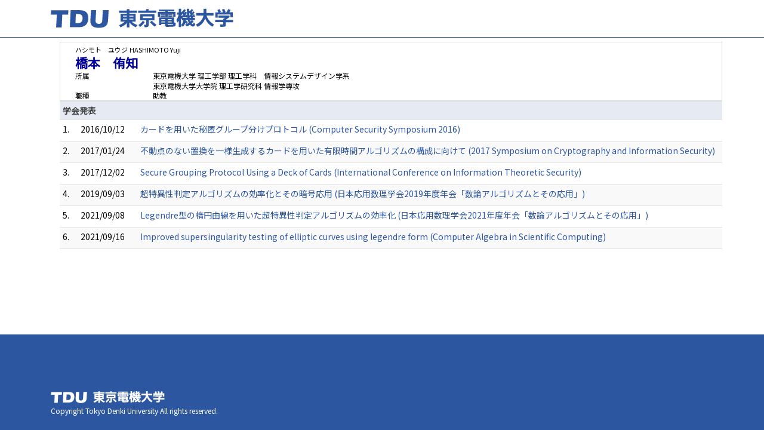

--- FILE ---
content_type: text/html;charset=UTF-8
request_url: https://ra-data.dendai.ac.jp/tduhp/KgApp/k05/resid/S000755/883;jsessionid=1CDE329911E69578746A0F68E649950A
body_size: 9664
content:
<!DOCTYPE html>

<!--[if gt IE 8]><!-->
<!--[if IE 8]>    <html class="no-js lt-ie9"> <![endif]-->
<html xmlns="http://www.w3.org/1999/xhtml"
      lang="ja">
<!--<![endif]-->
    <head>
        <title>
        	
        		教員情報 - 橋本　侑知 | 東京電機大学
        	
        	
        </title>
        <meta charset="utf-8" />
        <meta http-equiv="X-UA-Compatible" content="IE=edge,chrome=1" />
        <meta name="viewport" content="width=device-width, initial-scale=1, shrink-to-fit=no">
        <meta name="format-detection" content="telephone=no" />
        <meta http-equiv="Expires" content="0" />
        <meta http-equiv="Pragma" content="no-cache" />
        <meta http-equiv="Cache-Control" content="no-cache" />
        <link href="/tduhp/KgApp/jquery/jquery-ui.min.css;jsessionid=8A746DC5D139F48F09FB5C73CD95C5B2" rel="stylesheet" />
        <link href="/tduhp/KgApp/bootstrap/css/bootstrap.css;jsessionid=8A746DC5D139F48F09FB5C73CD95C5B2" rel="stylesheet" />
        <link href="/tduhp/KgApp/bootstrap/css/bootstrap.min.css;jsessionid=8A746DC5D139F48F09FB5C73CD95C5B2" rel="stylesheet" />
        <link href="/tduhp/KgApp/bootswatch/css/bootstrap-cerulean.min.css;jsessionid=8A746DC5D139F48F09FB5C73CD95C5B2" rel="stylesheet" />
        <link href="/tduhp/KgApp/app/css/styles.css;jsessionid=8A746DC5D139F48F09FB5C73CD95C5B2" rel="stylesheet" />
        <link href="/tduhp/KgApp/bootstrap/font/css/open-iconic-bootstrap.css;jsessionid=8A746DC5D139F48F09FB5C73CD95C5B2" rel="stylesheet" />
        <script src="/tduhp/KgApp/jquery/jquery.min.js;jsessionid=8A746DC5D139F48F09FB5C73CD95C5B2"></script>
        <script src="/tduhp/KgApp/jquery/jquery-ui.min.js;jsessionid=8A746DC5D139F48F09FB5C73CD95C5B2"></script>
        <script src="/tduhp/KgApp/popper/popper.js;jsessionid=8A746DC5D139F48F09FB5C73CD95C5B2"></script>
        <script src="/tduhp/KgApp/bootstrap/js/bootstrap.min.js;jsessionid=8A746DC5D139F48F09FB5C73CD95C5B2"></script>
        <script src="https://cdnjs.cloudflare.com/ajax/libs/jquery-cookie/1.3.1/jquery.cookie.min.js"></script>
        <script src="/tduhp/KgApp/app/js/jquery.utility-kit.js;jsessionid=8A746DC5D139F48F09FB5C73CD95C5B2"></script>
        <script>
        $(document).ready(function() {
			$('a').keepPosition();
		});
        </script>
    <meta charset="utf-8">
    </head>
    <body>
    <header id="global-header">
	
<nav class="navbar navbar-default navbar-fixed-top">
  <div class="container">
    <div class="navbar-header header">
    
    	<div class="header-left">
			<a class="navbar-link" href="https://www.dendai.ac.jp/" style="disabled"></a>
    	</div>
    	
    	<div class="header-right">
	      <!--*/ 英語のカスタマイズが有効か判定する */-->
	      
    	</div>
    	
    </div>
      
  </div>
</nav>




</header>
    <div class="container">
        <div class="row">
            <div class="col-sm-12">
				

<script type="text/javascript" src="/tduhp/KgApp/app/js/name-header.js;jsessionid=8A746DC5D139F48F09FB5C73CD95C5B2"></script>
<script type='text/javascript'>
$(function(){
  //業績データのアコーディオンの開閉動作制御
  $('.gyoseki-callapse').each(function(i, elem) {
      //アコーディオンを無効にする
      var targetId = $(elem).data('target');
      var $target = $(targetId);

      if (!$target.hasClass('show')) {
        $target.addClass('show');
      }
      $(elem).removeAttr('data-toggle');
      $(elem).removeAttr('data-target');
  });

	//URLクリック時
	$(document).on('click', "a[href^='/']", function() {
		var windowTop = $(window).scrollTop();
		var accordion = new Array(20);
		var j = 0;

		$('.gyoseki-callapse').each(function(i, elem) {
		    var targetId = $(elem).data('target');
		    console.log(targetId);
		    var $target = $(targetId);

		    if ($target.hasClass('show')) {
		    	accordion[j] = JSON.stringify(targetId);
		    	j++;
		    }
		});

		$.ajax({
	        url: "/KgApp/k04/pageConf",
	        type: "GET",
	        datatype: "json",
	        data: {jspName : "k05"},
	        traditional: true,
	    });
	});

});
</script>

<div class="container">
  <div class="name-header">
  
      
    
    
    <div id="title" class="col-sm-9">
    <div class="name">
		
        
	      <SPAN class="k03-title1-font1">ハシモト　ユウジ</SPAN>
	      <SPAN class="k03-title1-font1">HASHIMOTO Yuji</SPAN><BR>
	      <SPAN class="k03-title1-font2">橋本　侑知</SPAN>
        
    </div>
    <div class="kyoin-info">
      <div class="syozoku">
        <SPAN class="k03-title1-font3 boxA">所属</SPAN>
        
	        <SPAN class="k03-title1-font3 boxB">東京電機大学  理工学部 理工学科　情報システムデザイン学系</SPAN>
	        
	        
	        
	        <DIV class="clear"></DIV>
        
	        
	        <SPAN class="k03-title1-font3 boxC">東京電機大学大学院  理工学研究科 情報学専攻</SPAN>
	        
	        
	        <DIV class="clear"></DIV>
        
        
      </div>
      <div class="syokusyu">
        <SPAN class="k03-title1-font3 boxA">職種</SPAN>
        <SPAN class="k03-title1-font3 boxB">助教</SPAN>
      </div>
    </div>
  </div>
  </div>
  <div class="gyoseki-field">
 
 	
 		<div>


<table class="gyoseki-table table table-striped table-condensed">
<tbody>
  <tr>
    <th class="info" colspan="3" id="883">
      
      学会発表
    </th>
  </tr>
  
    <tr id="m28_1">
      <td class="k03-number">1.</td>
      <td class="k03-YMD">2016/10/12</td>
      <td>
      <label class="k03-gyoseki-title">
		
		
			<a href="/tduhp/KgApp/k04/resid/S000755/A220527134937050184/883;jsessionid=8A746DC5D139F48F09FB5C73CD95C5B2">
		
          カードを用いた秘匿グループ分けプロトコル
          
            (Computer Security Symposium 2016)
          
        </a>
      </label>
         <!-- 外部リンク -->
         
      </td>
    </tr>
  
    <tr id="m28_2">
      <td class="k03-number">2.</td>
      <td class="k03-YMD">2017/01/24</td>
      <td>
      <label class="k03-gyoseki-title">
		
		
			<a href="/tduhp/KgApp/k04/resid/S000755/A220527135336050185/883;jsessionid=8A746DC5D139F48F09FB5C73CD95C5B2">
		
          不動点のない置換を一様生成するカードを用いた有限時間アルゴリズムの構成に向けて
          
            (2017 Symposium on Cryptography and Information Security)
          
        </a>
      </label>
         <!-- 外部リンク -->
         
      </td>
    </tr>
  
    <tr id="m28_3">
      <td class="k03-number">3.</td>
      <td class="k03-YMD">2017/12/02</td>
      <td>
      <label class="k03-gyoseki-title">
		
		
			<a href="/tduhp/KgApp/k04/resid/S000755/A220527140346050188/883;jsessionid=8A746DC5D139F48F09FB5C73CD95C5B2">
		
          Secure Grouping Protocol Using a Deck of Cards
          
            (International Conference on Information Theoretic Security)
          
        </a>
      </label>
         <!-- 外部リンク -->
         
      </td>
    </tr>
  
    <tr id="m28_4">
      <td class="k03-number">4.</td>
      <td class="k03-YMD">2019/09/03</td>
      <td>
      <label class="k03-gyoseki-title">
		
		
			<a href="/tduhp/KgApp/k04/resid/S000755/A220527135451050186/883;jsessionid=8A746DC5D139F48F09FB5C73CD95C5B2">
		
          超特異性判定アルゴリズムの効率化とその暗号応用
          
            (日本応用数理学会2019年度年会「数論アルゴリズムとその応用」)
          
        </a>
      </label>
         <!-- 外部リンク -->
         
      </td>
    </tr>
  
    <tr id="m28_5">
      <td class="k03-number">5.</td>
      <td class="k03-YMD">2021/09/08</td>
      <td>
      <label class="k03-gyoseki-title">
		
		
			<a href="/tduhp/KgApp/k04/resid/S000755/A220527135735050187/883;jsessionid=8A746DC5D139F48F09FB5C73CD95C5B2">
		
          Legendre型の楕円曲線を用いた超特異性判定アルゴリズムの効率化
          
            (日本応用数理学会2021年度年会「数論アルゴリズムとその応用」)
          
        </a>
      </label>
         <!-- 外部リンク -->
         
      </td>
    </tr>
  
    <tr id="m28_6">
      <td class="k03-number">6.</td>
      <td class="k03-YMD">2021/09/16</td>
      <td>
      <label class="k03-gyoseki-title">
		
		
			<a href="/tduhp/KgApp/k04/resid/S000755/A220527140619050189/883;jsessionid=8A746DC5D139F48F09FB5C73CD95C5B2">
		
          Improved supersingularity testing of elliptic curves using legendre form
          
            (Computer Algebra in Scientific Computing)
          
        </a>
      </label>
         <!-- 外部リンク -->
         
      </td>
    </tr>
  
  
</tbody>
</table>





</div>
 	
 	
  	
  </div>
</div>




            </div>
        </div>
    </div>
    <div id="global-footer">
	<footer class="footer bg-primary" style="text-align: center">
	    <!-- <div class="container">Copyright &copy; エデュース大学</div> -->
	    <div class="container">
			<div id="footer-contents">
				<div class="footer-top-left "><a href="https://web.dendai.ac.jp/"></a></div>
				<div class="footer-font1">Copyright Tokyo Denki University All rights reserved.<br /></div>
			</div>
	    </div>
	</footer>
</div>
    </body>
</html>